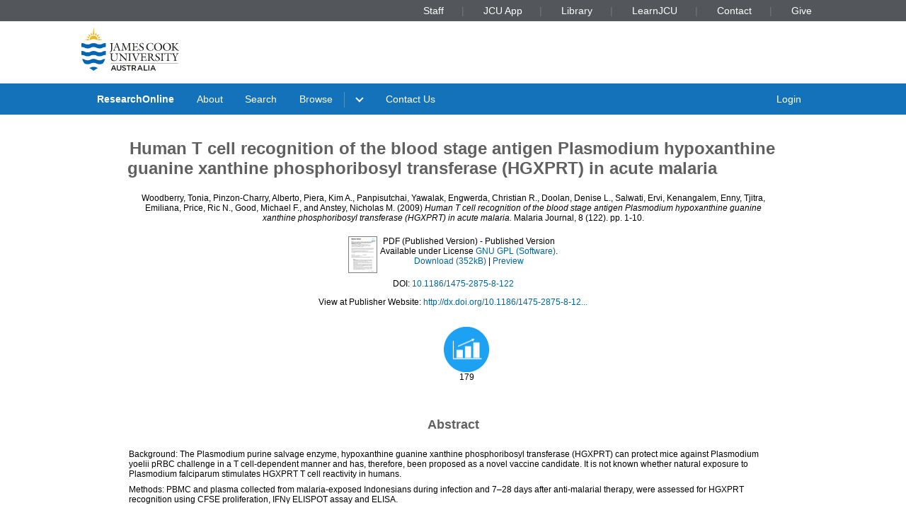

--- FILE ---
content_type: text/html; charset=utf-8
request_url: https://researchonline.jcu.edu.au/42731/
body_size: 9369
content:
<!DOCTYPE html PUBLIC "-//W3C//DTD XHTML 1.0 Transitional//EN" "http://www.w3.org/TR/xhtml1/DTD/xhtml1-transitional.dtd">
<html xmlns="http://www.w3.org/1999/xhtml" lang="en">
<head>
	<meta charset="utf-8" />
	<meta http-equiv="X-UA-Compatible" content="IE=Edge" />
	<meta name="viewport" content="width=device-width, initial-scale=1, shrink-to-fit=no" />
	<title>    Human T cell recognition of the blood stage antigen Plasmodium hypoxanthine guanine xanthine phosphoribosyl transferase (HGXPRT) in acute malaria  </title>
	<link rel="icon" type="image/x-icon" href="https://researchonline.jcu.edu.au/images/favicon.ico" />

<!-- Google Analytics -->
<script async="async" src="https://www.googletagmanager.com/gtag/js?id=G-V9SW9VC0DG">// <!-- No script --></script>
<script>//<![CDATA[
    window.dataLayer = window.dataLayer || [];
    function gtag(){dataLayer.push(arguments);}
    gtag('js', new Date());
    gtag('config', 'G-V9SW9VC0DG');
//]]></script>
    <script type="text/javascript" src="//www.google.com/jsapi">// <!-- No script --></script> 
    <script type="text/javascript"> 
        google.load("visualization", "1", {packages:["corechart", "geochart"]}); 
    </script>  
    
    <!-- END IRSTATS2 --> 
    <title>    Human T cell recognition of the blood stage antigen Plasmodium hypoxanthine guanine xanthine phosphoribosyl transferase (HGXPRT) in acute malaria   - ResearchOnline@JCU</title>  

    <link rel="Top" href="https://researchonline.jcu.edu.au/" />  
    <link rel="Search" href="https://researchonline.jcu.edu.au/cgi/search" />  
    <meta name="citation_doi" content="http://dx.doi.org/10.1186/1475-2875-8-122" />
<meta name="eprints.eprintid" content="42731" />
<meta name="eprints.rev_number" content="17" />
<meta name="eprints.eprint_status" content="archive" />
<meta name="eprints.userid" content="18045" />
<meta name="eprints.dir" content="disk0/00/04/27/31" />
<meta name="eprints.datestamp" content="2016-03-24 01:07:17" />
<meta name="eprints.lastmod" content="2017-09-07 19:30:02" />
<meta name="eprints.status_changed" content="2016-03-24 01:07:17" />
<meta name="eprints.type" content="article" />
<meta name="eprints.metadata_visibility" content="show" />
<meta name="eprints.contact_email" content="denise.doolan@jcu.edu.au" />
<meta name="eprints.creators_jcu_creator_type" content="external" />
<meta name="eprints.creators_jcu_creator_type" content="external" />
<meta name="eprints.creators_jcu_creator_type" content="external" />
<meta name="eprints.creators_jcu_creator_type" content="external" />
<meta name="eprints.creators_jcu_creator_type" content="external" />
<meta name="eprints.creators_jcu_creator_type" content="external" />
<meta name="eprints.creators_jcu_creator_type" content="external" />
<meta name="eprints.creators_jcu_creator_type" content="external" />
<meta name="eprints.creators_jcu_creator_type" content="external" />
<meta name="eprints.creators_jcu_creator_type" content="external" />
<meta name="eprints.creators_jcu_creator_type" content="external" />
<meta name="eprints.creators_jcu_creator_type" content="external" />
<meta name="eprints.creators_name" content="Woodberry, Tonia" />
<meta name="eprints.creators_name" content="Pinzon-Charry, Alberto" />
<meta name="eprints.creators_name" content="Piera, Kim A." />
<meta name="eprints.creators_name" content="Panpisutchai, Yawalak" />
<meta name="eprints.creators_name" content="Engwerda, Christian R." />
<meta name="eprints.creators_name" content="Doolan, Denise L." />
<meta name="eprints.creators_name" content="Salwati, Ervi" />
<meta name="eprints.creators_name" content="Kenangalem, Enny" />
<meta name="eprints.creators_name" content="Tjitra, Emiliana" />
<meta name="eprints.creators_name" content="Price, Ric N." />
<meta name="eprints.creators_name" content="Good, Michael F." />
<meta name="eprints.creators_name" content="Anstey, Nicholas M." />
<meta name="eprints.creators_jcu_orgu" content="orgu_0001" />
<meta name="eprints.creators_jcu_orgu" content="orgu_0001" />
<meta name="eprints.creators_jcu_orgu" content="orgu_0001" />
<meta name="eprints.creators_jcu_orgu" content="orgu_0001" />
<meta name="eprints.creators_jcu_orgu" content="orgu_0001" />
<meta name="eprints.creators_jcu_orgu" content="orgu_0001" />
<meta name="eprints.creators_jcu_orgu" content="orgu_0001" />
<meta name="eprints.creators_jcu_orgu" content="orgu_0001" />
<meta name="eprints.creators_jcu_orgu" content="orgu_0001" />
<meta name="eprints.creators_jcu_orgu" content="orgu_0001" />
<meta name="eprints.creators_jcu_orgu" content="orgu_0001" />
<meta name="eprints.creators_jcu_orgu" content="orgu_0001" />
<meta name="eprints.creators_jcu_institution" content="Charles Darwin University" />
<meta name="eprints.creators_jcu_institution" content="Queensland Institute of Medical Research" />
<meta name="eprints.creators_jcu_institution" content="Charles Darwin University" />
<meta name="eprints.creators_jcu_institution" content="Queensland Institute of Medical Research" />
<meta name="eprints.creators_jcu_institution" content="Queensland Institute of Medical Research" />
<meta name="eprints.creators_jcu_institution" content="Queensland Institute of Medical Research" />
<meta name="eprints.creators_jcu_institution" content="National Institute of Health Research &amp; Development, IDN" />
<meta name="eprints.creators_jcu_institution" content="Menzies School of Health Research" />
<meta name="eprints.creators_jcu_institution" content="National Institute of Health Research &amp; Development, IDN" />
<meta name="eprints.creators_jcu_institution" content="Menzies School of Health Research" />
<meta name="eprints.creators_jcu_institution" content="Queensland Institute of Medical Research" />
<meta name="eprints.creators_jcu_institution" content="Menzies School of Health Research" />
<meta name="eprints.creators_jcu_user_id" content="BFB4CD0EB1B011F5E7E470DB05E89F15" />
<meta name="eprints.creators_jcu_user_id" content="DA5B9E091969EF4C01E30983E95ED0BF" />
<meta name="eprints.creators_jcu_user_id" content="4B93CC3CEA16728FD983451067DD7DA5" />
<meta name="eprints.creators_jcu_user_id" content="908F5F2942FAAEDBE9991B15318C9FF7" />
<meta name="eprints.creators_jcu_user_id" content="468DD1F3E60626DF7C2C5F7FE1A9498B" />
<meta name="eprints.creators_jcu_user_id" content="7A6CF5F9D232E155D49013598B8A01DC" />
<meta name="eprints.creators_jcu_user_id" content="F8F0BEA7B1078AA4800BAC3521CE9894" />
<meta name="eprints.creators_jcu_user_id" content="4C8B909DA4E54ABD86A4C9E61AA4EF66" />
<meta name="eprints.title" content="Human T cell recognition of the blood stage antigen Plasmodium hypoxanthine guanine xanthine phosphoribosyl transferase (HGXPRT) in acute malaria" />
<meta name="eprints.ispublished" content="pub" />
<meta name="eprints.subjects" content="HASH(0x11b1f8f0)" />
<meta name="eprints.seo" content="HASH(0x113ba380)" />
<meta name="eprints.full_text_status" content="public" />
<meta name="eprints.article_type" content="article" />
<meta name="eprints.note" content="© Woodberry et al; licensee BioMed Central Ltd. 2009

This article is published under license to BioMed Central Ltd. This is an Open Access article distributed under the terms of the Creative Commons Attribution License (http://​creativecommons.​org/​licenses/​by/​2.​0), which permits unrestricted use, distribution, and reproduction in any medium, provided the original work is properly cited." />
<meta name="eprints.abstract" content="Background: The Plasmodium purine salvage enzyme, hypoxanthine guanine xanthine phosphoribosyl transferase (HGXPRT) can protect mice against Plasmodium yoelii pRBC challenge in a T cell-dependent manner and has, therefore, been proposed as a novel vaccine candidate. It is not known whether natural exposure to Plasmodium falciparum stimulates HGXPRT T cell reactivity in humans.

Methods: PBMC and plasma collected from malaria-exposed Indonesians during infection and 7–28 days after anti-malarial therapy, were assessed for HGXPRT recognition using CFSE proliferation, IFNγ ELISPOT assay and ELISA.

Results: HGXPRT-specific T cell proliferation was found in 44% of patients during acute infection; in 80% of responders both CD4⁺ and CD8⁺ T cell subsets proliferated. Antigen-specific T cell proliferation was largely lost within 28 days of parasite clearance. HGXPRT-specific IFN-γ production was more frequent 28 days after treatment than during acute infection. HGXPRT-specific plasma IgG was undetectable even in individuals exposed to malaria for at least two years.

Conclusion: The prevalence of acute proliferative and convalescent IFNγ responses to HGXPRT demonstrates cellular immunogenicity in humans. Further studies to determine minimal HGXPRT epitopes, the specificity of responses for Plasmodia and associations with protection are required. Frequent and robust T cell proliferation, high sequence conservation among Plasmodium species and absent IgG responses distinguish HGXPRT from other malaria antigens.
" />
<meta name="eprints.date" content="2009-06-07" />
<meta name="eprints.date_type" content="published" />
<meta name="eprints.publication" content="Malaria Journal" />
<meta name="eprints.volume" content="8" />
<meta name="eprints.number" content="1" />
<meta name="eprints.issue" content="122" />
<meta name="eprints.publisher" content="BioMed Central" />
<meta name="eprints.pagerange" content="1-10" />
<meta name="eprints.pages" content="10" />
<meta name="eprints.id_number" content="10.1186/1475-2875-8-122" />
<meta name="eprints.refereed" content="TRUE" />
<meta name="eprints.issn" content="1475-2875" />
<meta name="eprints.official_url" content="http://dx.doi.org/10.1186/1475-2875-8-122" />
<meta name="eprints.has_tdh_url" content="FALSE" />
<meta name="eprints.funders" content="National Health and Medical Research Council (NHMRC)" />
<meta name="eprints.funders" content="Welcome Trust (WT)" />
<meta name="eprints.projects" content="NHMRC 290208" />
<meta name="eprints.projects" content="NHMRC 49660" />
<meta name="eprints.projects" content="NHMRC ICRG 283321" />
<meta name="eprints.projects" content="WT ICRG GR071614MA" />
<meta name="eprints.sensitivity" content="not_sensitive" />
<meta name="eprints.openaccess" content="open" />
<meta name="eprints.citation" content="  Woodberry, Tonia, Pinzon-Charry, Alberto, Piera, Kim A., Panpisutchai, Yawalak, Engwerda, Christian R., Doolan, Denise L., Salwati, Ervi, Kenangalem, Enny, Tjitra, Emiliana, Price, Ric N., Good, Michael F., and Anstey, Nicholas M.  (2009) Human T cell recognition of the blood stage antigen Plasmodium hypoxanthine guanine xanthine phosphoribosyl transferase (HGXPRT) in acute malaria.  Malaria Journal, 8 (122).  pp. 1-10.     " />
<meta name="eprints.document_url" content="https://researchonline.jcu.edu.au/42731/1/42731_Doolan_2009.pdf" />
<link rel="schema.DC" href="http://purl.org/DC/elements/1.0/" />
<meta name="DC.title" content="Human T cell recognition of the blood stage antigen Plasmodium hypoxanthine guanine xanthine phosphoribosyl transferase (HGXPRT) in acute malaria" />
<meta name="DC.creator" content="Woodberry, Tonia" />
<meta name="DC.creator" content="Pinzon-Charry, Alberto" />
<meta name="DC.creator" content="Piera, Kim A." />
<meta name="DC.creator" content="Panpisutchai, Yawalak" />
<meta name="DC.creator" content="Engwerda, Christian R." />
<meta name="DC.creator" content="Doolan, Denise L." />
<meta name="DC.creator" content="Salwati, Ervi" />
<meta name="DC.creator" content="Kenangalem, Enny" />
<meta name="DC.creator" content="Tjitra, Emiliana" />
<meta name="DC.creator" content="Price, Ric N." />
<meta name="DC.creator" content="Good, Michael F." />
<meta name="DC.creator" content="Anstey, Nicholas M." />
<meta name="DC.description" content="Background: The Plasmodium purine salvage enzyme, hypoxanthine guanine xanthine phosphoribosyl transferase (HGXPRT) can protect mice against Plasmodium yoelii pRBC challenge in a T cell-dependent manner and has, therefore, been proposed as a novel vaccine candidate. It is not known whether natural exposure to Plasmodium falciparum stimulates HGXPRT T cell reactivity in humans.

Methods: PBMC and plasma collected from malaria-exposed Indonesians during infection and 7–28 days after anti-malarial therapy, were assessed for HGXPRT recognition using CFSE proliferation, IFNγ ELISPOT assay and ELISA.

Results: HGXPRT-specific T cell proliferation was found in 44% of patients during acute infection; in 80% of responders both CD4⁺ and CD8⁺ T cell subsets proliferated. Antigen-specific T cell proliferation was largely lost within 28 days of parasite clearance. HGXPRT-specific IFN-γ production was more frequent 28 days after treatment than during acute infection. HGXPRT-specific plasma IgG was undetectable even in individuals exposed to malaria for at least two years.

Conclusion: The prevalence of acute proliferative and convalescent IFNγ responses to HGXPRT demonstrates cellular immunogenicity in humans. Further studies to determine minimal HGXPRT epitopes, the specificity of responses for Plasmodia and associations with protection are required. Frequent and robust T cell proliferation, high sequence conservation among Plasmodium species and absent IgG responses distinguish HGXPRT from other malaria antigens.
" />
<meta name="DC.publisher" content="BioMed Central" />
<meta name="DC.date" content="2009-06-07" />
<meta name="DC.type" content="Article" />
<meta name="DC.format" content="application/pdf" />
<meta name="DC.identifier" content="https://researchonline.jcu.edu.au/42731/1/42731_Doolan_2009.pdf" />
<meta name="DC.relation" content="http://dx.doi.org/10.1186/1475-2875-8-122" />
<meta name="DC.identifier" content="  Woodberry, Tonia, Pinzon-Charry, Alberto, Piera, Kim A., Panpisutchai, Yawalak, Engwerda, Christian R., Doolan, Denise L., Salwati, Ervi, Kenangalem, Enny, Tjitra, Emiliana, Price, Ric N., Good, Michael F., and Anstey, Nicholas M.  (2009) Human T cell recognition of the blood stage antigen Plasmodium hypoxanthine guanine xanthine phosphoribosyl transferase (HGXPRT) in acute malaria.  Malaria Journal, 8 (122).  pp. 1-10.     " />
<meta name="DC.relation" content="https://researchonline.jcu.edu.au/42731/" />
<meta name="DC.rights" content="open" />
<link rel="alternate" href="https://researchonline.jcu.edu.au/cgi/export/eprint/42731/RDFXML/jcu-eprint-42731.rdf" type="application/rdf+xml" title="RDF+XML" />
<link rel="alternate" href="https://researchonline.jcu.edu.au/cgi/export/eprint/42731/BibTeX/jcu-eprint-42731.bib" type="text/plain" title="BibTeX" />
<link rel="alternate" href="https://researchonline.jcu.edu.au/cgi/export/eprint/42731/RDFNT/jcu-eprint-42731.nt" type="text/plain" title="RDF+N-Triples" />
<link rel="alternate" href="https://researchonline.jcu.edu.au/cgi/export/eprint/42731/JSON/jcu-eprint-42731.js" type="application/json; charset=utf-8" title="JSON" />
<link rel="alternate" href="https://researchonline.jcu.edu.au/cgi/export/eprint/42731/DC/jcu-eprint-42731.txt" type="text/plain; charset=utf-8" title="Dublin Core" />
<link rel="alternate" href="https://researchonline.jcu.edu.au/cgi/export/eprint/42731/Atom/jcu-eprint-42731.xml" type="application/atom+xml;charset=utf-8" title="Atom" />
<link rel="alternate" href="https://researchonline.jcu.edu.au/cgi/export/eprint/42731/Simple/jcu-eprint-42731.txt" type="text/plain; charset=utf-8" title="Simple Metadata" />
<link rel="alternate" href="https://researchonline.jcu.edu.au/cgi/export/eprint/42731/Refer/jcu-eprint-42731.refer" type="text/plain" title="Refer" />
<link rel="alternate" href="https://researchonline.jcu.edu.au/cgi/export/eprint/42731/METS/jcu-eprint-42731.xml" type="text/xml; charset=utf-8" title="METS" />
<link rel="alternate" href="https://researchonline.jcu.edu.au/cgi/export/eprint/42731/HTML/jcu-eprint-42731.html" type="text/html; charset=utf-8" title="HTML Citation" />
<link rel="alternate" href="https://researchonline.jcu.edu.au/cgi/export/eprint/42731/Text/jcu-eprint-42731.txt" type="text/plain; charset=utf-8" title="ASCII Citation" />
<link rel="alternate" href="https://researchonline.jcu.edu.au/cgi/export/eprint/42731/ContextObject/jcu-eprint-42731.xml" type="text/xml; charset=utf-8" title="OpenURL ContextObject" />
<link rel="alternate" href="https://researchonline.jcu.edu.au/cgi/export/eprint/42731/EndNote/jcu-eprint-42731.enw" type="text/plain; charset=utf-8" title="EndNote" />
<link rel="alternate" href="https://researchonline.jcu.edu.au/cgi/export/eprint/42731/MODS/jcu-eprint-42731.xml" type="text/xml; charset=utf-8" title="MODS" />
<link rel="alternate" href="https://researchonline.jcu.edu.au/cgi/export/eprint/42731/COinS/jcu-eprint-42731.txt" type="text/plain; charset=utf-8" title="OpenURL ContextObject in Span" />
<link rel="alternate" href="https://researchonline.jcu.edu.au/cgi/export/eprint/42731/DIDL/jcu-eprint-42731.xml" type="text/xml; charset=utf-8" title="MPEG-21 DIDL" />
<link rel="alternate" href="https://researchonline.jcu.edu.au/cgi/export/eprint/42731/XML/jcu-eprint-42731.xml" type="application/vnd.eprints.data+xml; charset=utf-8" title="EP3 XML" />
<link rel="alternate" href="https://researchonline.jcu.edu.au/cgi/export/eprint/42731/RIS/jcu-eprint-42731.ris" type="text/plain" title="Reference Manager" />
<link rel="alternate" href="https://researchonline.jcu.edu.au/cgi/export/eprint/42731/RDFN3/jcu-eprint-42731.n3" type="text/n3" title="RDF+N3" />
<link rel="alternate" href="https://researchonline.jcu.edu.au/cgi/export/eprint/42731/JCU_CSV/jcu-eprint-42731.csv" type="text/csv; charset=utf-8" title="Multiline CSV" />
<link rel="alternate" href="https://researchonline.jcu.edu.au/cgi/export/eprint/42731/CSV/jcu-eprint-42731.csv" type="text/csv; charset=utf-8" title="Multiline CSV" />
<link rel="Top" href="https://researchonline.jcu.edu.au/" />
    <link rel="Sword" href="https://researchonline.jcu.edu.au/sword-app/servicedocument" />
    <link rel="SwordDeposit" href="https://researchonline.jcu.edu.au/id/contents" />
    <link rel="Search" type="text/html" href="http:///cgi/search" />
    <link rel="Search" type="application/opensearchdescription+xml" href="http:///cgi/opensearchdescription" title="ResearchOnline@JCU" />
    <script type="text/javascript">
// <![CDATA[
var eprints_http_root = "https://researchonline.jcu.edu.au";
var eprints_http_cgiroot = "https://researchonline.jcu.edu.au/cgi";
var eprints_oai_archive_id = "researchonline.jcu.edu.au";
var eprints_logged_in = false;
// ]]></script>
    <style type="text/css">.ep_logged_in { display: none }</style>
    <link rel="stylesheet" type="text/css" href="/style/auto-3.3.16.css" />
    <script type="text/javascript" src="/javascript/auto-3.3.16.js"><!--padder--></script>
    <!--[if lte IE 6]>
        <link rel="stylesheet" type="text/css" href="/style/ie6.css" />
   <![endif]-->
    <meta name="Generator" content="EPrints 3.3.16" />
    <meta http-equiv="Content-Type" content="text/html; charset=UTF-8" />
    <meta http-equiv="Content-Language" content="en" />
      

    <script type="text/javascript" src="/javascript/jquery-1.2.6.min.js">// <!-- No script --></script>
    <script type="text/javascript" src="https://d1bxh8uas1mnw7.cloudfront.net/assets/embed.js">// <!-- No script --></script>

    <!--<style type='text/css' media="screen">@import url(<epc:print expr="$config{rel_path}"/>/style/jcu/nojs.css);</style>-->
    <!-- <link type="text/css" href="https://secure.jcu.edu.au/css/webassets/jcu_stylesheet.css" rel="stylesheet"/> -->   
    <style type="text/css" media="screen">@import url(/style/jcu/jcu_researchOnline_custom.css);</style>
</head>
<body class="jcustatic-filled">


<div class="jcustatic-jcunav">
    <div class="jcustatic-jcunav-inside">
            <div class="jcustatic-link">
                <a href="https://www.jcu.edu.au/staff">Staff</a>


            </div>
            <div class="jcustatic-link">
                <a href="https://my.jcu.edu.au/">JCU App</a>


            </div>
            <div class="jcustatic-link">
                <a href="https://www.jcu.edu.au/library">Library</a>


            </div>
            <div class="jcustatic-link">
                <a href="https://learn.jcu.edu.au/auth-saml/saml/login?apId=_449_1">LearnJCU</a>


            </div>
            <div class="jcustatic-link">
                <a href="https://www.jcu.edu.au/jcu-contact-information">Contact</a>


            </div>
            <div class="jcustatic-link">
                <a href="https://www.jcu.edu.au/give">Give</a>


            </div>
    </div>
</div>
<div> 
<div class="jcustatic-header jcustatic-cf">
    <div class="jcustatic-logowrap">
        <a href="https://www.jcu.edu.au" title="JCU Home" class="jcustatic-logolink">
            <img src="https://researchonline.jcu.edu.au/images/logos/jcu-2023.svg" alt="JCU Australia logo" />
        </a>
    </div>
    <h1></h1>
</div>
</div>
<div class="jcustatic-nav">
    <div class="jcustatic-nav-inner">
            <ul class="jcustatic-leftitems">
                
                        <li class="">
                            
                            
                                        <a href="https://researchonline.jcu.edu.au">ResearchOnline</a>
                            
                        </li>
                        <li class="">
                            
                            
                                        <a href="https://researchonline.jcu.edu.au/information.html">About</a>
                            
                        </li>
                        <li class="">
                            
                            
                                        <a href="https://researchonline.jcu.edu.au/cgi/search/simple/">Search</a>
                            
                        </li>
                        <li class="jcustatic-nav-dropdown">
                            
                            
                                        <a href="https://researchonline.jcu.edu.au/view/">Browse</a>
                                <ul>
                                        <li>
                                            
                                                        <a href="https://researchonline.jcu.edu.au/view/jcu/">JCU Authors</a>
                                        </li>
                                        <li>
                                            
                                                        <a href="https://researchonline.jcu.edu.au/view/all/">All Authors</a>
                                        </li>
                                        <li>
                                            
                                                        <a href="https://researchonline.jcu.edu.au/view/orgu/">College or Centre</a>
                                        </li>
                                        <li>
                                            
                                                        <a href="https://researchonline.jcu.edu.au/view/year/">Year</a>
                                        </li>
                                        <li>
                                            
                                                        <a href="https://researchonline.jcu.edu.au/view/">Other</a>
                                        </li>
                                </ul>
                            
                        </li>
                        <li class="">
                            
                            
                                    
                            
                        </li>
                        <li class="">
                            
                            
                                        <a href="https://www.jcu.edu.au/library/about/contacts/researchonline">Contact Us</a>
                            
                        </li>
            </ul>

                <ul class="jcustatic-rightitems">
                    
                            <li class="jcustatic-nav-dropdown login-required">
                                
                                
                                        <a href="https://researchonline.jcu.edu.au/cgi/users/home">Login</a>
                                    <ul>
                                            <li>
                                                
                                                        
                                            </li>
                                            <li>
                                                
                                                        
                                            </li>
                                            <li>
                                                
                                                        
                                            </li>
                                            <li>
                                                
                                                        
                                            </li>
                                    </ul>
                                
                            </li>
                            <li class="no-login-required">
                                
                                
                                        <a href="https://researchonline.jcu.edu.au/cgi/users/home">Login</a>
                                
                            </li>
                </ul>
            <script type="text/javascript">// <![CDATA[
                // Sometimes (e.g. ePrints sites) we have to add nav sub-menus
                // that might end up empty. This code prunes away the empty sub
                // -menus, and if it finds a nav sub-menu, adds the right
                // classname to make it render properly.
                //
                // Get the top level navigation (not sub navigation items)
                const firstLevelItems = document.querySelectorAll('.jcustatic-nav-inner > ul > li')
                for (const navItem of firstLevelItems) {
                    const topLevelText = navItem.querySelector('.jcustatic-nav-inner > ul > li > a, .jcustatic-nav-inner > ul > li > span')
                    if (!topLevelText || !topLevelText.innerText.trim()) {
                        // No top level text for this nav item, so hide it
                        navItem.style.display = 'none'
                        navItem.classList.remove('jcustatic-nav-dropdown')
                        continue
                    }

                    const dropdown = navItem.querySelector('.jcustatic-nav-inner > ul > li > ul')
                    if (dropdown) {
                        // this nav item has a dropdown of sub-items
                        const dropdownItems = dropdown.querySelectorAll('li > a, li > span')

                        // assume all the sub-items are blank, so no need for a dropdown
                        navItem.classList.remove('jcustatic-nav-dropdown')
                        // handle sub menu items
                        for (const secondLevelItem of dropdownItems) {
                            if (!secondLevelItem.innerText.trim()) {
                                // Hide this item as it has no text
                                secondLevelItem.style.display = 'none'
                            } else {
                                // found a real sub-item, so let's turn on
                                // dropdown behaviour in our parent
                                navItem.classList.add('jcustatic-nav-dropdown')
                            }
                        }
                    }
                }
            // ]]></script>
    </div>
</div>
<div class="jcustatic-contentblock-filled">
<div class="jcustatic-contentblock">
<div id="search-background"> </div>  
        <div id="breadcrumb"> </div> 
        <div id="content">  
            <h1 class="ep_tm_pagetitle">  
            


<!-- Go to www.addthis.com/dashboard to customize your tools --> <div style="text-align:right" class="addthis_inline_share_toolbox"></div>

Human T cell recognition of the blood stage antigen Plasmodium hypoxanthine guanine xanthine phosphoribosyl transferase (HGXPRT) in acute malaria


  
            </h1>  
            <div class="ep_summary_content"><div class="ep_summary_content_left"></div><div class="ep_summary_content_right"></div><div class="ep_summary_content_top"></div><div class="ep_summary_content_main">
<style>

.noaltmetric {
    position: relative;
    display: inline;
    padding: 16px;
}
.hoverscopus {
    position: relative;
    display: inline; 
    padding: 16px;
}
.hoverisi {
    position: relative;
    display: inline;
    padding: 16px;
}

</style>
  <p class="ep_block" style="margin-bottom: 1em">
    


    <span class="person_name">Woodberry, Tonia</span>, <span class="person_name">Pinzon-Charry, Alberto</span>, <span class="person_name">Piera, Kim A.</span>, <span class="person_name">Panpisutchai, Yawalak</span>, <span class="person_name">Engwerda, Christian R.</span>, <span class="person_name">Doolan, Denise L.</span>, <span class="person_name">Salwati, Ervi</span>, <span class="person_name">Kenangalem, Enny</span>, <span class="person_name">Tjitra, Emiliana</span>, <span class="person_name">Price, Ric N.</span>, <span class="person_name">Good, Michael F.</span>, and <span class="person_name">Anstey, Nicholas M.</span>
  

(2009)

<em>Human T cell recognition of the blood stage antigen Plasmodium hypoxanthine guanine xanthine phosphoribosyl transferase (HGXPRT) in acute malaria.</em>


    Malaria Journal, 8 (122).  pp. 1-10.
    


  



  </p>

  

  

    
  
    <!-- Display the user-defined HTML content within the abstract --> 
	

    
      
      <table class="ep_block">
        
          <tr>
            <td valign="top" align="right"><a onmouseover="EPJS_ShowPreview( event, 'doc_preview_158279' );" href="https://researchonline.jcu.edu.au/42731/1/42731_Doolan_2009.pdf" onmouseout="EPJS_HidePreview( event, 'doc_preview_158279' );" class="ep_document_link"><img class="ep_doc_icon" alt="[img]" src="https://researchonline.jcu.edu.au/42731/1.hassmallThumbnailVersion/42731_Doolan_2009.pdf" border="0" /></a><div id="doc_preview_158279" class="ep_preview"><table><tr><td><img class="ep_preview_image" alt="" src="https://researchonline.jcu.edu.au/42731/1.haspreviewThumbnailVersion/42731_Doolan_2009.pdf" border="0" /><div class="ep_preview_title">Preview</div></td></tr></table></div></td>
            <td valign="top">
              

<!-- document citation -->


<span class="ep_document_citation">
<span class="document_format">PDF (Published Version)</span>
<!--<epc:if test="main"><br/><span class="document_filename"><print expr="main"/></span></epc:if>-->
 - Published Version


  <br />Available under License <a href="https://www.gnu.org/licenses/gpl.html">GNU GPL (Software)</a>.

</span>

<br />
              
              
			  <a href="https://researchonline.jcu.edu.au/42731/1/42731_Doolan_2009.pdf" class="ep_document_link">Download (352kB)</a> 
			  
			  | <a href="https://researchonline.jcu.edu.au/42731/1.haslightboxThumbnailVersion/42731_Doolan_2009.pdf" rel="lightbox[docs] nofollow" title="   PDF (Published Version) &lt;https://researchonline.jcu.edu.au/42731/1/42731_Doolan_2009.pdf&gt;   - Published Version   
Available under License GNU GPL (Software) &lt;https://www.gnu.org/licenses/gpl.html&gt;.   ">Preview</a>
			  
			  
                <!-- Remove request a copy button.
              <epc:if test="!$doc.is_public() and $item.contact_email().is_set() and eprint_status = 'archive'">
                 <form name="requestacopy" action="{$config{http_cgiurl}}/request_doc">
                 <input name="docid" id="docid" value="{$doc{docid}}" type="hidden"/>
                 <input class="ep_form_action_button" type="submit" value="Request a copy"/>
                 </form>
              </epc:if> -->
  
              <ul>
              
              </ul>
            </td>
          </tr>
        
      </table>
    

  


    <div style="margin-bottom: 1em" class="ep_block">
      DOI: <a href="http://dx.doi.org/10.1186/1475-2875-8-122" target="_blank">10.1186/1475-2875-8-122</a>
    </div>
  

  
    <div style="margin-bottom: 1em" class="ep_block">
      View at Publisher Website: <a href="http://dx.doi.org/10.1186/1475-2875-8-122">http://dx.doi.org/10.1186/1475-2875-8-12...</a>
    </div>
  

<div style="text-align:center">
<!--<div class="addthis_inline_share_toolbox"></div>-->

<div>
        

	<div class="noaltmetric" style="display:inline-block">
	<div data-badge-popover="right" data-badge-type="donut" data-doi="10.1186/1475-2875-8-122 &lt;http://dx.doi.org/10.1186/1475-2875-8-122&gt;" data-hide-no-mentions="true" data-hide-less-than="1" class="altmetric-embed"></div>
	 <div style="display:inline-block">
                          
                        </div>
	</div>
	

        

	
	        
			<div style="display:inline-block" class="hoverisi">
                        	<div>
                        	<a href="/cgi/stats/report/eprint/42731">

                        	<img src="/images/download.jpg" width="64px" height="64px" alt="Downloads" />
                        	</a>
                        	</div>
                        	<div style="display:inline-block">
                         		179
                        	</div>
			</div>
		
</div>



<p></p>
</div>

<p><br /></p>


  
    <h2 class="ep_block">Abstract</h2>
    <p style="text-align: center; margin: 1em auto 0em auto"><p>Background: The Plasmodium purine salvage enzyme, hypoxanthine guanine xanthine phosphoribosyl transferase (HGXPRT) can protect mice against Plasmodium yoelii pRBC challenge in a T cell-dependent manner and has, therefore, been proposed as a novel vaccine candidate. It is not known whether natural exposure to Plasmodium falciparum stimulates HGXPRT T cell reactivity in humans.</p><p>Methods: PBMC and plasma collected from malaria-exposed Indonesians during infection and 7–28 days after anti-malarial therapy, were assessed for HGXPRT recognition using CFSE proliferation, IFNγ ELISPOT assay and ELISA.</p><p>Results: HGXPRT-specific T cell proliferation was found in 44% of patients during acute infection; in 80% of responders both CD4⁺ and CD8⁺ T cell subsets proliferated. Antigen-specific T cell proliferation was largely lost within 28 days of parasite clearance. HGXPRT-specific IFN-γ production was more frequent 28 days after treatment than during acute infection. HGXPRT-specific plasma IgG was undetectable even in individuals exposed to malaria for at least two years.</p><p>Conclusion: The prevalence of acute proliferative and convalescent IFNγ responses to HGXPRT demonstrates cellular immunogenicity in humans. Further studies to determine minimal HGXPRT epitopes, the specificity of responses for Plasmodia and associations with protection are required. Frequent and robust T cell proliferation, high sequence conservation among Plasmodium species and absent IgG responses distinguish HGXPRT from other malaria antigens.&#13;
</p></p>
  



 
  
 

  <table style="margin-bottom: 1em; margin-top: 1em;" cellpadding="3" class="ep_block">
 
 
  
  
  

  
 
  
   <tr style="border-top: none"><td style="border-top: none"></td></tr>
<!--  </table>  	

<table style="margin-bottom: 1em; margin-top: 1em;" cellpadding="3" class="ep_block">  	-->




        <tr>
        <th class="ep_row">Item ID:</th>
                <td class="ep_row"> 42731</td>
        </tr>



  
        <tr>
        <th class="ep_row">Item Type:</th>
         <td class="ep_row">
         Article
           
           
           
           (Research - C1)
           
           
           
           
          </td></tr>
        




    
      


	   
	
    
    <!-- Added to list jcu seo and for without percentages -->

    
    


    
    
      
    
      
    
      
        
              <tr>
          	    <th class="ep_row">ISSN:</th>
            	<td class="ep_row" valign="top">1475-2875</td>
          	  </tr>	
          	  	
      
    
      
    
      
    
      
    
      
    
      
        
              <tr>
          	    <th class="ep_row">Additional Information:</th>
            	<td class="ep_row" valign="top"><p>© Woodberry et al; licensee BioMed Central Ltd. 2009</p><p>This article is published under license to BioMed Central Ltd. This is an Open Access article distributed under the terms of the Creative Commons Attribution License (http://​creativecommons.​org/​licenses/​by/​2.​0), which permits unrestricted use, distribution, and reproduction in any medium, provided the original work is properly cited.</p></td>
          	  </tr>	
          	  	
      
    
      
        
              <tr>
          	    <th class="ep_row">Funders:</th>
            	<td class="ep_row" valign="top">National Health and Medical Research Council (NHMRC), Welcome Trust (WT)</td>
          	  </tr>	
          	  	
      
    
      
        
              <tr>
          	    <th class="ep_row">Projects and Grants:</th>
            	<td class="ep_row" valign="top">NHMRC 290208, NHMRC 49660, NHMRC ICRG 283321, WT ICRG GR071614MA</td>
          	  </tr>	
          	  	
      
    
      
    
      
        
              <tr>
          	    <th class="ep_row">Date Deposited:</th>
            	<td class="ep_row" valign="top">24 Mar 2016 01:07</td>
          	  </tr>	
          	  	
      
    
      
        
        	  <tr>
            	<th class="ep_row">FoR Codes:</th>
            	<td class="ep_row" valign="top"><a href="https://researchonline.jcu.edu.au/view/subjects/110799.html">11 MEDICAL AND HEALTH SCIENCES &gt; 1107 Immunology &gt; 110799 Immunology not elsewhere classified @ 100%</a></td>
              </tr>
        	  	
      
    
      
        
        	  <tr>
            	<th class="ep_row">SEO Codes:</th>
            	<td class="ep_row" valign="top"><a href="https://researchonline.jcu.edu.au/view/seo/seo=5F920109.html">92 HEALTH &gt; 9201 Clinical Health (Organs, Diseases and Abnormal Conditions) &gt; 920109 Infectious Diseases @ 100%</a></td>
              </tr>
        	  	
      
    



   	
    <tr>
      <th class="ep_row">Downloads:</th>
		<td class="ep_row" valign="top">
		Total: 179<br />
		Last 12 Months: 5
		</td>
    </tr>
	

    <tr>
    	<!--<th align="right">More Statistics</th>-->
    	<th></th>
    	<td class="ep_row" valign="top"><a href="https://researchonline.jcu.edu.au/cgi/stats/report/eprint/42731">More Statistics</a></td>
    </tr>    
    <!--<tr>
               <th align="right">URI:</th>
      <td valign="top"><a href="{$item.uri()}"><epc:print expr="$item.uri()" /></a></td>
    </tr>-->
  </table>

  
  

  
  <div style="float:right"><p align="right">
    <!--<h3>Actions (Repository Staff Only)</h3>-->
    Actions (Repository Staff Only)
    <table class="ep_summary_page_actions">
    
      <tr>
        <td align="right"><a href="/cgi/users/home?screen=EPrint%3A%3AView&amp;eprintid=42731"><img src="/style/images/action_view.png" title="Item Control Page" alt="Item Control Page" class="ep_form_action_icon" /></a></td>
        <td align="right">Item Control Page</td>
      </tr>
    
    </table>
</p></div>
  

</div><div class="ep_summary_content_bottom"></div><div class="ep_summary_content_after"></div></div>  
        </div>  
</div>
</div>
<footer class="jcustatic-footer sitefooter">
        <div class="jcustatic-link">
            <a href="https://libguides.jcu.edu.au/copyright-researchers/ResearchOnline">Copyright</a>
        </div>
        <div class="jcustatic-link">
            <a href="https://www.jcu.edu.au/policy/research-management2/research-repository-policy">ResearchOnline Procedure</a>
        </div>
        <div class="jcustatic-link">
            <a href="https://researchonline.jcu.edu.au/cgi/stats/report/">Statistics</a>
        </div>
</footer>

<div class="jcustatic-footer">
	<div class="jcustatic-inner-footer">
		
		<div class="jcustatic-upper-footer">
		    <footer class="jcustatic-footer-universities">
		        <a href="https://www.jcu.edu.au/gender-equity-action-and-research/gender-equity" title="Athena SWAN Bronze Award"><img src="https://researchonline.jcu.edu.au/images/partners/athena-swan-bronze-award.svg" alt="Athena SWAN Bronze Award logo" /></a>
		        <a href="https://www.iru.edu.au/" title="Innovative Research Universities"><img src="https://researchonline.jcu.edu.au/images/partners/innovative-research-universities.svg" alt="Innovative Research Universities" /></a>
		        <a href="https://www.universitiesaustralia.edu.au/" title="Universities Australia"><img src="https://researchonline.jcu.edu.au/images/partners/universities-australia.svg" alt="Universities Australia" /></a>
		        <a href="https://www.jcu.edu.au/state-of-the-tropics" title="State of the Tropics"><img src="https://researchonline.jcu.edu.au/images/partners/state-of-the-tropics.svg" alt="State of the Tropics" /></a>
		    </footer>
		    <footer class="jcustatic-footer-traditional">
		        <a href="https://www.jcu.edu.au/ierc" title="Go to Indigenous Education and Research Centre"><img class="jcustatic-flag" src="https://researchonline.jcu.edu.au/images/aboriginal-flag.svg" alt="Aboriginal flag" /></a>
		        <a href="https://www.jcu.edu.au/ierc" title="Go to Indigenous Education and Research Centre"><img class="jcustatic-flag" src="https://researchonline.jcu.edu.au/images/torres-strait-flag.svg" alt="Torres Strait flag" /></a>
		        <span class="jcustatic-text">We acknowledge Australian Aboriginal People and Torres Strait Islander People as the first inhabitants of
		            the nation, and acknowledge Traditional Owners of the lands where our staff and students live, learn
		            and work.
		        </span>
		    </footer>
		</div>
		
		<div class="jcustatic-lower-footer">
		    <ul class="jcustatic-footer-copyright">
		        <li>© James Cook University 1995 to 2023</li>
		        <li><a href="http://cricos.education.gov.au/Institution/InstitutionDetails.aspx?ProviderID=117">CRICOS Provider Code: 00117J</a></li>
		        <li>ABN 46253211955</li>
		    </ul>
		<!-- - - - - - - - - - - - - - - - - - - - - - - - - - - - - -->
		    <ul class="jcustatic-footer-legal">
		        <li><a href="https://www.jcu.edu.au/copyright-and-terms-of-use">Terms of use</a></li>
		        <li><a href="https://www.jcu.edu.au/right-to-information-and-privacy">Privacy</a></li>
		        <li><a href="https://www.jcu.edu.au/copyright-and-terms-of-use">Disclaimer</a></li>
		    </ul>
		</div>
	</div>
</div>	
  
<!-- Go to www.addthis.com/dashboard to customize your tools --> 
<script type="text/javascript" src="//s7.addthis.com/js/300/addthis_widget.js#pubid=ra-57fac55b14a03bc6">// <!-- No script --></script> 

<script>
//<![CDATA[
    function toggleElementVisibility(list, visible) {
        for(const element of list) {
            if(visible) {
                element.classList.remove('hide-element');
            }
            else {
                element.classList.add('hide-element');
            }
        }
    }

    var loggedInElements = document.getElementsByClassName("login-required");
    var loggedOutElements = document.getElementsByClassName("no-login-required");

    toggleElementVisibility(loggedInElements, window.eprints_logged_in);
    toggleElementVisibility(loggedOutElements, !window.eprints_logged_in);
//]]>
</script>
<script>// <![CDATA[

(function() {
	// if the branding support includes JS, it's here.

	// for your debugging convenience
	var console = window.console
	// put all our stuff into a single object to avoid
    // contaminating the global namespace.
	window.JcuStatic = {}
	var jcu = window.JcuStatic

	// if we have local storage, put it into our object
	try {
		if (window.localStorage) { jcu.store = window.localStorage }
	} catch (e) { /* oh well */ }

	// if we have session storage, put it into our object
	try {
		if (window.sessionStorage) { jcu.sesh = window.sessionStorage }
	} catch (e) { /* oh well */ }

	// == JS for the cookie disclaimer =========================
	if (!jcu.cookieDisclaimer) { jcu.cookieDisclaimer = {} }
	var cd = jcu.cookieDisclaimer

	// show the cookie disclaimer UNLESS we have session storage AND
	// we've stored "cookies": "okay" in it.
	if (!(jcu.sesh && (jcu.sesh.getItem('cookies') === 'okay'))) {
		// get the disclaimer dialogue window thing
		var discs = document.getElementsByClassName('jcustatic-cookie-disclaimer')
		if (discs.length > 0) {
			// found a disclaimer window
			cd.window = discs[0]
			// find the close buttons and make them close the window
			var closeBtns = cd.window.getElementsByClassName('close')
			for (var b = 0; b < closeBtns.length; b++) {
				closeBtns[b].onclick = function() {
					cd.window.style.display = 'none'
					if (jcu.sesh) {
						jcu.sesh.setItem('cookies', 'okay')
					}
				}
			}
            // make the disclaimer window visible
			cd.window.style.display = 'initial'
		}
	}

})()
// ]]></script></body>
</html>

--- FILE ---
content_type: image/svg+xml
request_url: https://researchonline.jcu.edu.au/images/logos/jcu-2023.svg
body_size: 5218
content:
<?xml version="1.0" encoding="UTF-8"?><svg id="Layer_1" xmlns="http://www.w3.org/2000/svg" viewBox="0 0 485.356 218.415"><defs><style>.cls-1{fill:#0066b3;}.cls-2{fill:#1d1d1b;}.cls-3{fill:#ebb71f;}</style></defs><path class="cls-1" d="m104.917,123.469c-3.674,2.12-8.922,3.444-14.752,3.444s-11.083-1.323-14.758-3.44c-3.672-2.117-8.926-3.439-14.752-3.439s-11.092,1.321-14.756,3.439c-3.678,2.116-8.926,3.44-14.761,3.44s-11.078-1.323-14.748-3.44c-3.678-2.117-8.923-3.439-14.761-3.439-.545,0-1.085.02-1.63.043v13.655c0,2.068.076,4.056.193,6.015.477-.017.956-.042,1.437-.042,5.838,0,11.083,1.326,14.761,3.448,3.669,2.114,8.918,3.435,14.748,3.435s11.084-1.321,14.761-3.435c3.664-2.123,8.926-3.448,14.756-3.448s11.079,1.326,14.752,3.448c3.675,2.114,8.918,3.435,14.758,3.435s11.078-1.321,14.752-3.44c3.673-2.118,8.922-3.444,14.748-3.444.495,0,.968.025,1.445.042.117-1.959.189-3.947.189-6.015v-13.655c-.536-.023-1.072-.043-1.634-.043-5.825,0-11.074,1.321-14.748,3.435"/><path class="cls-1" d="m90.166,166.266c-5.835,0-11.088-1.321-14.758-3.435-3.672-2.118-8.926-3.448-14.752-3.448s-11.088,1.33-14.756,3.448c-3.678,2.114-8.926,3.435-14.761,3.435-5.829.004-11.078-1.321-14.748-3.435-3.269-1.888-7.779-3.138-12.829-3.385,2.584,8.65,6.41,15.923,10.925,22.119.671.298,1.31.6,1.904.944,3.669,2.114,8.918,3.444,14.748,3.44,5.835,0,11.084-1.326,14.761-3.44,3.668-2.118,8.926-3.452,14.756-3.452s11.079,1.326,14.752,3.452c3.67,2.114,8.923,3.44,14.758,3.44s11.078-1.326,14.752-3.44c.593-.348,1.238-.65,1.904-.948,4.519-6.191,8.333-13.465,10.921-22.115-5.056.248-9.566,1.498-12.825,3.385-3.674,2.114-8.922,3.435-14.752,3.435"/><path class="cls-1" d="m75.407,202.182c-3.672-2.11-8.926-3.44-14.752-3.44s-11.088,1.33-14.756,3.44c-1.77,1.023-3.903,1.846-6.289,2.441,8.458,5.654,16.278,9.811,21.045,13.792,4.763-3.981,12.583-8.138,21.042-13.792-2.386-.596-4.52-1.418-6.29-2.441"/><path class="cls-1" d="m104.917,84.113c-3.674,2.118-8.922,3.45-14.752,3.45s-11.083-1.332-14.758-3.45c-3.672-2.11-8.926-3.437-14.752-3.437s-11.092,1.326-14.756,3.437c-3.678,2.118-8.926,3.45-14.761,3.45s-11.078-1.332-14.748-3.45c-3.678-2.11-8.923-3.437-14.761-3.437-.545,0-1.085.019-1.63.042v19.677c.544-.019,1.084-.038,1.63-.038,5.838,0,11.083,1.32,14.761,3.435,3.669,2.124,8.918,3.445,14.748,3.445s11.084-1.321,14.761-3.445c3.664-2.115,8.926-3.435,14.756-3.435s11.079,1.32,14.752,3.435c3.675,2.124,8.918,3.445,14.758,3.445s11.078-1.321,14.752-3.445c3.673-2.115,8.922-3.435,14.748-3.435.562,0,1.098.019,1.634.042v-19.682c-.536-.023-1.072-.042-1.634-.042-5.825,0-11.074,1.326-14.748,3.437"/><path class="cls-3" d="m74.704,40.127c.166-1.097.187-2.4,0-3.643-.061-.395-.184-.786-.251-1.188-.177-1.053-.209-2.037-.177-3.048.047-1.029.278-2.26.74-2.949-1.03-.157-2.398,1.113-3.135,2.201-.513.757-.94,1.518-1.221,2.364-.114.31-.179.653-.286.963-.358.996-.994,1.982-1.674,2.76-.893.986-2.012,1.832-3.021,2.584,0,0,0,.008-.004.008,2.916.631,5.632,1.783,8.054,3.364.373-1.056.764-2.193.974-3.417Zm-28.001-4.637c.151.302.344.584.491.896.448.954.703,2.089.758,3.118.078,1.341-.126,2.731-.288,3.968v.027c2.413-1.574,5.138-2.729,8.054-3.342-.477-1.011-.988-2.094-1.728-3.093-.653-.9-1.562-1.831-2.562-2.56-.332-.246-.684-.447-1.021-.68-.873-.618-1.585-1.301-2.278-2.029-.698-.762-1.392-1.8-1.558-2.613-.848.622-.916,2.49-.666,3.783.178.892.41,1.726.799,2.525Zm17.979,4.515L60.656,0l-4.03,40.004c1.316-.214,2.649-.36,4.03-.36,1.369,0,2.706.146,4.026.36Zm15.656,9.959l7.658-13.73-13.72,7.68c2.362,1.63,4.414,3.68,6.061,6.051Zm-33.303-6.051l-13.724-7.68,7.655,13.73c1.659-2.371,3.702-4.421,6.069-6.051Zm42.712,10.443c.243-.332.435-.688.681-1.012.603-.876,1.293-1.593,2.021-2.278.758-.7,1.796-1.396,2.606-1.567-.616-.841-2.491-.919-3.776-.666-.882.173-1.72.407-2.526.802-.315.154-.584.345-.9.494-.948.446-2.084.693-3.128.751-1.324.09-2.715-.124-3.962-.287h-.02c1.573,2.426,2.721,5.136,3.338,8.058,1.012-.477,2.082-.995,3.093-1.728.898-.653,1.832-1.556,2.574-2.567Zm-52.702,5.322l-21.816,3.912,21.824,3.905c-.199-1.279-.346-2.577-.346-3.908s.147-2.638.338-3.909Zm69.029,3.912l-21.828-3.912c.216,1.271.355,2.58.355,3.909s-.139,2.629-.355,3.908l21.828-3.905Zm-72.516-14.046c-.396.059-.79.168-1.192.242-1.052.178-2.048.203-3.055.166-1.031-.034-2.246-.281-2.933-.727-.175,1.036,1.105,2.402,2.191,3.133.742.509,1.526.945,2.356,1.22.326.115.65.171.974.293.995.347,1.972.986,2.745,1.67,1.006.886,1.838,2.013,2.608,3.007.618-2.903,1.779-5.623,3.359-8.035-1.049-.374-2.183-.779-3.422-.969-1.094-.172-2.391-.193-3.63,0Zm27.098-5.84c-10.982,0-19.884,8.901-19.884,19.882,0,.99.1,1.959.238,2.909,1.825-.55,3.476-1.246,4.89-2.061,3.664-2.109,8.926-3.437,14.756-3.437s11.079,1.327,14.752,3.437c1.415.817,3.068,1.51,4.894,2.065.14-.954.236-1.921.236-2.913,0-10.981-8.901-19.882-19.882-19.882Z"/><path class="cls-2" d="m147.548,89.901c0-6.017-.11-7.112-7.277-8.148v-.823h18.824v.823c-6.566.871-6.734,2.514-6.734,8.148v19.584c.057,10.615-1.2,12.968-13.075,18.051l-.436-.93c8.04-3.774,8.697-9.68,8.697-19.523v-17.182Z"/><path class="cls-2" d="m174.319,85.798l-5.144,14.222h10.833l-5.689-14.222Zm-6.072,16.739c-.929,2.738-3.344,8.43-3.344,11.052,0,3.338,3.776,3.338,6.242,3.721v.819h-14.99v-.819c4.872-1.314,5.361-2.408,7.056-6.677l6.179-16.137,3.287-8.916c.49-1.425,1.201-2.736.6-3.773,1.478-.604,2.843-1.585,3.994-2.953l12.034,32.054c1.475,3.995,2.409,5.581,6.784,6.403v.819h-16.082v-.819c1.915-.438,4.213-1.043,4.213-3.501,0-2.299-2.081-7.442-3.502-11.272h-12.471Z"/><path class="cls-2" d="m222.564,110.142l9.903-21.773c1.368-3.004,2.132-5.745.927-6.563l.114-.878h12.027v.823c-3.496.71-5.628,2.022-5.411,5.853l1.204,19.914c.601,7.601.601,8.808,6.449,9.793v.818h-17.99v-.818c4.211-.659,6.889-1.15,6.616-5.964l-1.478-23.905h-.107l-13.946,30.687h-.601l-12.969-29.43h-.104c-.88,8.368-1.317,14.44-1.701,22.915-.107,2.135-.054,4.6,6.566,5.697v.818h-15.258v-.818c4.868-.823,5.355-3.177,6.126-7.604l2.022-15.374.71-7.44c.331-3.613-2.789-4.871-6.015-5.142v-.823h11.814l.054.602c-1.205,1.256.27,4.541.657,5.416l10.39,23.195Z"/><path class="cls-2" d="m250.033,117.311c6.566-.879,6.619-2.521,6.776-8.153v-19.257c-.157-5.636-.21-7.277-6.776-8.148v-.823h29.373l-.658,8.421h-.816c-.387-7.053-5.475-7.112-10.996-7.112h-5.306v15.591h5.685c4.104,0,7.223-.326,7.824-5.028h.821v12.196h-.821c-.713-4.81-3.72-4.872-7.824-4.872h-5.685v8.975c0,3.225-.767,7.712,8.204,7.712,6.894,0,10.283-2.619,11.651-9.517h.818c-.053,4.157-.76,7.55-1.854,10.832h-30.415v-.818Z"/><path class="cls-2" d="m307.363,90.558h-.874c-.875-4.431-2.296-8.699-7.712-8.699-3.507,0-6.401,2.406-6.401,6.02,0,9.46,17.23,9.133,17.23,20.185,0,7.053-7.004,10.723-13.291,10.723-3.344,0-6.843-.984-9.625-2.79l-1.592-9.3h.981c1.368,5.253,5.035,10.45,11.054,10.45,4.043,0,7.225-2.406,7.225-6.673,0-9.739-16.74-8.863-16.74-19.805,0-6.402,6.345-10.446,12.193-10.446,2.79,0,5.582.817,7.991,2.129l-.44,8.208Z"/><path class="cls-2" d="m355.786,92.199h-.822c-1.041-6.183-4.654-10.61-11.212-10.61-10.014,0-15.653,8.2-15.653,17.612,0,10.781,8.259,18.269,16.2,18.269,7.158,0,10.005-5.249,12.467-11.156l.771.329c-.664,3.34-1.697,6.62-3.012,9.792-3.499,1.695-7.276,2.353-11.163,2.353-11.436,0-21.608-6.565-21.608-18.929,0-9.737,7.604-19.585,22.048-19.585,4.16,0,8.371.823,11.985,2.955v8.971Z"/><path class="cls-2" d="m366.733,98.161c0,8.48,4.485,19.31,14.332,19.31,9.022,0,13.023-9.191,13.023-17.01-.168-9.689-5.803-18.874-14.174-18.874-9.411,0-13.182,9.185-13.182,16.574m33.697,1.37c0,11.762-8.534,19.251-20.023,19.251s-20.025-7.489-20.025-19.304c0-11.657,8.539-19.207,19.972-19.207,14.007,0,20.076,9.521,20.076,19.26"/><path class="cls-2" d="m410.666,98.161c0,8.48,4.488,19.31,14.334,19.31,9.031,0,13.023-9.191,13.023-17.01-.168-9.689-5.803-18.874-14.175-18.874-9.401,0-13.182,9.185-13.182,16.574m33.699,1.37c0,11.762-8.532,19.251-20.02,19.251-11.545,0-20.025-7.489-20.025-19.304,0-11.657,8.536-19.207,19.972-19.207,14.003,0,20.073,9.521,20.073,19.26"/><path class="cls-2" d="m481.692,80.929v.825c-6.237.654-10.393,5.961-14.443,10.172l-5.142,5.472,11.107,12.251c3.337,3.667,7.278,6.946,12.142,8.313l-.274.825c-9.518-.767-11.047-1.041-16.196-6.675l-11.159-12.147,8.811-9.57c5.742-6.453,4.648-8.261.981-8.641v-.825h14.174Zm-24.725,28.23c.162,5.633.216,7.276,7.276,8.152v.819h-18.879v-.819c6.571-.876,6.62-2.518,6.784-8.152v-19.257c-.163-5.636-.213-7.277-6.784-8.148v-.825h17.396v.825c-5.577.871-5.632,2.512-5.793,8.148v19.257Z"/><path class="cls-2" d="m182.997,132.274v.818c-4.978.547-5.308,3.616-5.522,10.835l-.333,11.979c-.159,7.063-3.17,14.223-15.314,14.223-16.956,0-15.207-12.255-15.207-16.626v-12.255c-.168-5.64-.221-7.275-6.787-8.155v-.818h18.877v.818c-7.17,1.041-7.277,2.136-7.277,8.155v11.214c0,1.041-1.754,15.156,13.236,15.156,11.818,0,10.67-11.27,10.67-17.948v-5.742c0-6.948-.546-10.116-8.204-10.835v-.818h15.861Z"/><path class="cls-2" d="m221.063,160.885l-.274-19.968c-.056-5.198-1.474-6.731-7.657-7.825v-.818h14.927v.818c-3.773.494-4.481,2.574-4.918,6.131-.768,6.013-.494,19.201-.221,31.126l-.707.168c-8.754-10.337-18.49-19.919-27.736-29.877v10.073c0,13.564-.326,16.353,7.604,17.938v.827h-16.352v-.827c7.384-.762,7.107-5.801,7.107-18.212v-8.208c0-5.472-.874-7.608-7.82-9.14v-.818h9.024l27.023,28.611Z"/><path class="cls-2" d="m241.992,160.506c.164,5.63.225,7.275,6.783,8.148v.824h-18.377v-.824c6.56-.874,6.62-2.518,6.78-8.148v-19.26c-.159-5.64-.22-7.275-6.78-8.155v-.818h18.377v.818c-6.558.88-6.619,2.515-6.783,8.155v19.26Z"/><path class="cls-2" d="m291.062,132.274v.818c-5.145.442-6.728,4.76-10.119,12.694l-10.454,24.946h-.763l-12.359-29.591c-1.644-4.001-2.902-7.502-7.769-8.049v-.818h17.34v.818c-7.716.768-5.199,5.145-3.777,8.593l8.75,21.116,6.463-15.482c4.698-11.217,5.574-13.02-2.739-14.226v-.818h15.428Z"/><path class="cls-2" d="m291.555,168.651c6.571-.871,6.623-2.515,6.784-8.145v-19.26c-.16-5.64-.213-7.275-6.784-8.155v-.818h29.379l-.654,8.425h-.822c-.387-7.06-5.475-7.113-10.999-7.113h-5.302v15.591h5.689c4.096,0,7.222-.326,7.82-5.033h.825v12.202h-.825c-.71-4.813-3.725-4.865-7.82-4.865h-5.689v8.969c0,3.224-.766,7.71,8.207,7.71,6.888,0,10.284-2.624,11.649-9.516h.821c-.054,4.157-.765,7.548-1.859,10.834h-30.419v-.827Z"/><path class="cls-2" d="m337.556,150.766c5.251-.053,11.38-2.462,11.38-8.534,0-6.404-5.636-8.975-11.38-8.919v17.454Zm-4.814-7.225c0-8.369-.275-9.625-6.401-10.175v-.762l13.35-.438c13.783-.438,14.878,6.289,14.878,8.916,0,4.595-2.843,7.222-6.781,8.975l.271.383c4.214,7.381,9.463,16.791,18.495,18.657l-.168.815c-5.801-.274-10.065-.106-13.238-3.389-3.611-3.774-6.454-8.587-7.601-10.947-2.193-4.536-4.16-3.221-7.99-3.883v8.814c0,6.016.106,7.107,7.603,8.145v.827h-19.201v-.827c6.563-.871,6.616-2.515,6.784-8.145v-16.965Z"/><path class="cls-2" d="m387.251,141.902h-.874c-.875-4.433-2.299-8.702-7.712-8.702-3.504,0-6.398,2.406-6.398,6.022,0,9.463,17.227,9.134,17.227,20.189,0,7.051-7.001,10.716-13.291,10.716-3.337,0-6.843-.982-9.633-2.792l-1.579-9.293h.979c1.371,5.251,5.032,10.446,11.055,10.446,4.045,0,7.214-2.403,7.214-6.669,0-9.74-16.734-8.867-16.734-19.81,0-6.404,6.341-10.446,12.193-10.446,2.793,0,5.584.818,7.993,2.133l-.442,8.204Z"/><path class="cls-2" d="m403.25,160.506c.162,5.63.221,7.275,6.784,8.148v.824h-18.386v-.824c6.572-.874,6.625-2.518,6.791-8.148v-19.26c-.166-5.64-.219-7.275-6.791-8.155v-.818h18.386v.818c-6.563.88-6.622,2.515-6.784,8.155v19.26Z"/><path class="cls-2" d="m446.161,130.579h.432l.768,10.232-.768.162c-1.914-6.787-4.917-7.057-11.209-7.057h-3.291v25.275c0,6.777.334,8.59,7.667,9.46v.83h-20.132v-.83c7.328-.871,7.654-2.683,7.654-9.46v-25.275h-3.275c-6.297,0-9.306.27-11.225,7.057l-.757-.162.757-10.232h.443l.547.491c1.37,1.259,1.59,1.203,3.39,1.203h25.061c1.802,0,2.021.056,3.389-1.203l.549-.491Z"/><path class="cls-2" d="m483.48,132.274v.818c-4.761.386-7.108,3.01-9.411,6.952l-6.454,12.796v6.193c.112,6.283.218,8.528,7.22,9.619v.827h-19.258v-.827c7.004-1.091,7.118-3.336,7.22-9.619v-4.384l-5.684-12.417c-2.082-4.595-3.558-8.481-9.086-9.14v-.818h15.102v.818c-4.488.606-3.885,2.409-2.13,6.24l5.465,11.817,4.758-9.028c3.392-6.345,2.955-8.422-1.799-9.028v-.818h14.055Z"/><rect class="cls-2" x="146.386" y="180.269" width="333.63" height="1.116"/><path class="cls-2" d="m157.789,190.947h4.316l11.662,26.692h-4.922l-2.688-6.399h-12.533l-2.725,6.399h-4.771l11.662-26.692Zm6.664,16.165l-4.581-10.6-4.543,10.6h9.125Z"/><path class="cls-2" d="m175.386,206.394v-15.258h4.657v15.069c0,4.922,2.536,7.534,6.702,7.534,4.127,0,6.664-2.46,6.664-7.345v-15.258h4.656v15.03c0,7.914-4.467,11.89-11.396,11.89-6.891,0-11.283-3.976-11.283-11.662Z"/><path class="cls-2" d="m200.822,213.777l2.801-3.331c2.537,2.195,5.111,3.446,8.368,3.446,2.877,0,4.694-1.364,4.694-3.333v-.076c0-1.893-1.06-2.914-5.982-4.05-5.641-1.364-8.822-3.031-8.822-7.914v-.076c0-4.542,3.787-7.686,9.049-7.686,3.862,0,6.929,1.175,9.618,3.333l-2.499,3.522c-2.385-1.78-4.77-2.727-7.194-2.727-2.727,0-4.317,1.401-4.317,3.142v.076c0,2.045,1.212,2.953,6.323,4.165,5.603,1.364,8.481,3.37,8.481,7.762v.076c0,4.959-3.9,7.912-9.466,7.912-4.051,0-7.875-1.401-11.055-4.241Z"/><path class="cls-2" d="m232.202,195.453h-8.405v-4.317h21.506v4.317h-8.405v22.186h-4.695v-22.186Z"/><path class="cls-2" d="m249.46,191.136h11.813c3.332,0,5.944.984,7.648,2.649,1.401,1.44,2.195,3.409,2.195,5.717v.076c0,4.356-2.612,6.968-6.285,8.027l7.156,10.034h-5.527l-6.513-9.239h-5.831v9.239h-4.656v-26.503Zm11.472,13.139c3.332,0,5.452-1.743,5.452-4.432v-.076c0-2.838-2.044-4.39-5.49-4.39h-6.778v8.898h6.816Z"/><path class="cls-2" d="m288.563,190.947h4.316l11.662,26.692h-4.922l-2.688-6.399h-12.533l-2.725,6.399h-4.771l11.662-26.692Zm6.664,16.165l-4.581-10.6-4.543,10.6h9.125Z"/><path class="cls-2" d="m309.339,191.136h4.656v22.262h13.933v4.241h-18.59v-26.503Z"/><path class="cls-2" d="m332.276,191.136h4.656v26.503h-4.656v-26.503Z"/><path class="cls-2" d="m353.173,190.947h4.316l11.662,26.692h-4.922l-2.688-6.399h-12.533l-2.725,6.399h-4.771l11.662-26.692Zm6.664,16.165l-4.581-10.6-4.543,10.6h9.125Z"/></svg>
